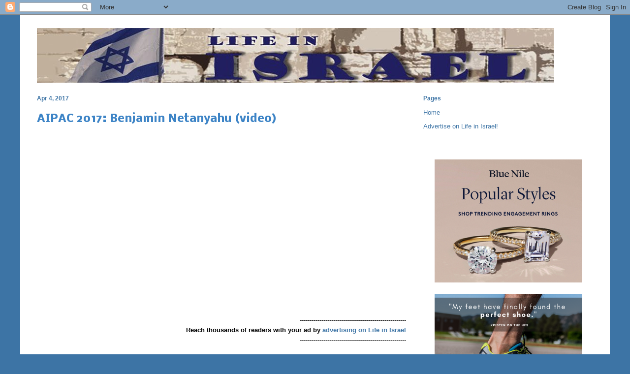

--- FILE ---
content_type: text/html; charset=utf-8
request_url: https://www.google.com/recaptcha/api2/aframe
body_size: 268
content:
<!DOCTYPE HTML><html><head><meta http-equiv="content-type" content="text/html; charset=UTF-8"></head><body><script nonce="_dC91xzLFyOA4QLoNBOeqA">/** Anti-fraud and anti-abuse applications only. See google.com/recaptcha */ try{var clients={'sodar':'https://pagead2.googlesyndication.com/pagead/sodar?'};window.addEventListener("message",function(a){try{if(a.source===window.parent){var b=JSON.parse(a.data);var c=clients[b['id']];if(c){var d=document.createElement('img');d.src=c+b['params']+'&rc='+(localStorage.getItem("rc::a")?sessionStorage.getItem("rc::b"):"");window.document.body.appendChild(d);sessionStorage.setItem("rc::e",parseInt(sessionStorage.getItem("rc::e")||0)+1);localStorage.setItem("rc::h",'1769903038659');}}}catch(b){}});window.parent.postMessage("_grecaptcha_ready", "*");}catch(b){}</script></body></html>